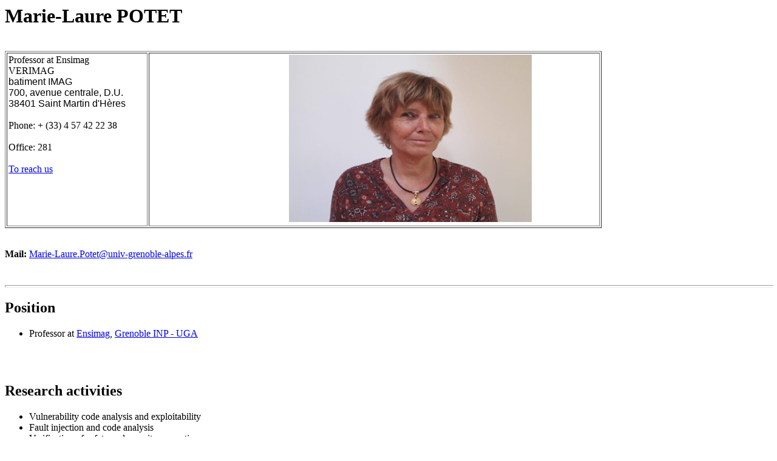

--- FILE ---
content_type: text/html
request_url: https://www-verimag.imag.fr/~potet/
body_size: 2537
content:
<!DOCTYPE html PUBLIC "-//W3C//DTD HTML 3.2//EN">
<html>
  <head>
    <meta http-equiv="content-type" content="text/html;
      charset=windows-1252">
    <title>A propos de Marie-Laure Potet ...</title>
  </head>
  <body vlink="#551a8b" bgcolor="#ffffff" link="#0000ee">
    <p><!-- This is a comment --><!-- if you have problems, mail webmaster
@isis.univ-grenoble-alpes.fr --></p>
    <h1>Marie-Laure POTET&nbsp;&nbsp;&nbsp; <br>
    </h1>
    <br>
    <table style="text-align: left; width: 983px; height: 271px;"
      border="1" cellspacing="2" cellpadding="2">
      <tbody>
        <tr>
          <td style="vertical-align: top;">Professor at Ensimag <br>
            VERIMAG<br>
            <font face="Helvetica, Arial, sans-serif">batiment IMAG<br>
              700, avenue centrale, D.U. <br>
              38401 Saint Martin d'Hères</font><br>
            <br>
            Phone: + (33) 4 57 42 22 38<br>
            <br>
            Office: 281<br>
            <br>
            <a href="http://www-verimag.imag.fr/index.php?page=plan">To
              reach us</a><br>
          </td>
          <td style="vertical-align: top;">&nbsp; &nbsp; &nbsp; &nbsp;
            &nbsp; &nbsp; &nbsp; &nbsp; &nbsp; &nbsp; &nbsp; &nbsp;
            &nbsp; &nbsp; &nbsp; &nbsp; &nbsp; &nbsp; &nbsp; &nbsp;
            &nbsp; &nbsp; &nbsp; &nbsp; &nbsp; &nbsp;&nbsp;
            &nbsp;&nbsp;&nbsp; <img style="width: 400px; height:
              276px;" alt="" src="photo2018.jpg" width="657"
              height="520"><br>
          </td>
        </tr>
      </tbody>
    </table>
    &nbsp;&nbsp; &nbsp;&nbsp;&nbsp; &nbsp;&nbsp;&nbsp;
    &nbsp;&nbsp;&nbsp; &nbsp;&nbsp;&nbsp; &nbsp;&nbsp;&nbsp;
    &nbsp;&nbsp;&nbsp; &nbsp;&nbsp;&nbsp; &nbsp;&nbsp;&nbsp;
    &nbsp;&nbsp;&nbsp; &nbsp;&nbsp;&nbsp; &nbsp;&nbsp;&nbsp;
    &nbsp;&nbsp;&nbsp; &nbsp;&nbsp;&nbsp; &nbsp;&nbsp;&nbsp; &nbsp;
    &nbsp;&nbsp; &nbsp;&nbsp; &nbsp;&nbsp;&nbsp; &nbsp;&nbsp;&nbsp;
    &nbsp;&nbsp;&nbsp; &nbsp;&nbsp;&nbsp; &nbsp;&nbsp;&nbsp;
    &nbsp;&nbsp;&nbsp; &nbsp;&nbsp;&nbsp; &nbsp;&nbsp;&nbsp;
    &nbsp;&nbsp;&nbsp; &nbsp;&nbsp;&nbsp; &nbsp;&nbsp;&nbsp; &nbsp;
    &nbsp;&nbsp; &nbsp;&nbsp; &nbsp;&nbsp; &nbsp;&nbsp; &nbsp;&nbsp;
    &nbsp;&nbsp; &nbsp;&nbsp; &nbsp;&nbsp; &nbsp;&nbsp; &nbsp;&nbsp;
    &nbsp;&nbsp; &nbsp;&nbsp; &nbsp;&nbsp; &nbsp;&nbsp; &nbsp;&nbsp;
    &nbsp;&nbsp; &nbsp;&nbsp; &nbsp;&nbsp; &nbsp;&nbsp; &nbsp;&nbsp;
    &nbsp;&nbsp; &nbsp;&nbsp; &nbsp;&nbsp; &nbsp;&nbsp; &nbsp;&nbsp;
    &nbsp;&nbsp; &nbsp;&nbsp; &nbsp;&nbsp; &nbsp;&nbsp; &nbsp;&nbsp;
    &nbsp;&nbsp; &nbsp;&nbsp; &nbsp;&nbsp; &nbsp;&nbsp;
    &nbsp;&nbsp;&nbsp; <br>
    <p><b>Mail: </b><a
        href="mailto:Marie-Laure.Potet@univ-grenoble-alpes.fr">Marie-Laure.Potet@univ-grenoble-alpes.fr</a><br>
    </p>
    <p></p>
    <font color="#cc9933"><b> </b></font> <br>
    <hr style="width: 100%; height: 2px;">
    <h2>Position <br>
    </h2>
    <ul>
      <li>Professor at <a href="http://www-ensimag.imag.fr/">Ensimag</a>,
        <a href="http://www.inpg.fr/">Grenoble INP - UGA<br>
        </a></li>
    </ul>
    <font color="#cc9933"><b><br>
      </b></font><font color="#cc9933"><b><br>
      </b></font>
    <h2>Research activities<br>
    </h2>
    <ul>
      <li>Vulnerability code analysis and exploitability<br>
      </li>
      <li>Fault injection and code analysis</li>
      <li>Verification of safety and security properties</li>
      <li>Securized compilation and countermeasures<br>
      </li>
      <li>Security modelling and tools for high levels security
        evaluation<br>
      </li>
      <li>Correct-by-design development and compositional refinement </li>
    </ul>
    <span style="text-decoration: underline; color: rgb(51, 51, 255);"><br>
    </span>
    <h2><span style="text-decoration: underline;"><a href="publi.html">Publications</a></span></h2>
    <p><br>
    </p>
    <h2> <b>Some tools :</b></h2>
    <ul>
      <li><font color="#cc9933"><b>&nbsp; </b></font><a
          href="https://lazart.gricad-pages.univ-grenoble-alpes.fr/fissc/">The

          FISSC collection access</a></li>
      <li>&nbsp; <a
          href="https://lazart.gricad-pages.univ-grenoble-alpes.fr/home/">The





          Lazart webpage</a></li>
    </ul>
    <font color="#cc9933"><b></b></font><br>
    <ul>
    </ul>
    <ul>
    </ul>
    <p><span style="font-weight: bold;"></span></p>
    <h2>Projects :<br>
    </h2>
    <ul>
      <li>PEPR Cybersécurité/ARSENE Architectures Sécurisées pour le
        Numérique Embarqué) (2022-2026)(ANR-22-PECY-0006.<a
          href="www.pepr-cyber-arsene.fr">Site web</a></li>
      <li>PEPR Cybersécurité/SECUREVAL Améliorer l'évaluation de la
        sécurité des systèmes numériques (2022-2026) (ANR-22-PECY-0005)</li>
      <li>Projet ANR TAVA Toward Automated Vulnerability Analyses
        (2021-2024) <br>
      </li>
      <li>FUI SecurIoT (2017-2020) : <a
          href="https://www.pole-scs.org/projet/securiot-2?popup=1">Site
          Web</a> </li>
      <li>ASTRID Sacade (2017-2020) : Scénarios d'Attaque Contre
        Automates avec distribution et Encapsulation.<br>
      </li>
      <li>PEPS SISC ASSI (2016, 2017) : Analyse de Sécurité de Systèmes
        Industriels</li>
      <li>ASTRID Sertif (2014-2016) : Simulation pour l’Evaluation de la
        RobusTesse des applications embarquées contre l’Injection de
        Fautes. <br>
      </li>
      <li>PIA Sécurité Numérique ARAMIS (2014-2018) : Architecture
        Robuste pour les Automates et Matériels des Infrastructures
        Sensibles (ATOS Worldgrid, CEA Leti; &nbsp; Seclab ; Université
        Grenoble Alpes) </li>
      <li>ANR BINSEC (2013-2017) : BINary code analysis for SECurity. <a
          href="http://binsec.gforge.inria.fr/">Site Web</a> </li>
      <li>SCOPAS (MSTIC UJF, 2012-2013) : perturbation et analyse
        structurelle pour la sécurité de code embarqué<br>
      </li>
      <li>ANR Sesur LISE
        <!-- <a href="http://pop-art.inrialpes.fr/lise/" LISE</a-->
        (2008-2012) : Liability Specification. Partenaires: Inria
        Rhones-Alpes, AMAZONES INSA-Lyon, DANTE (Université de
        Versailles), PrINT (Université de Caen), Vérimag </li>
      <li>Projet Minalogic <a href="http://shiva.minalogic.net/">SHIVA</a>
        (2010-2012) : Secured Hardware Immune Versatile Architecture</li>
      <li><a href="http://vulcain.imag.fr/">Vulcain</a> (MSTIC UJF,
        2009-2010), Detection of software vulnerabilities </li>
      <li>ARC <a href="http://www.lri.fr/cepromi/index.php/Accueil">CeProMi</a>
        (2008-2010)</li>
      <li>RNTL précompétitif <a href="http://www.rntl-pose.info/">POSE</a>&nbsp;



















        (2006-2008): Test de conformité de politiques de sécurité de
        systèmes enfouis.<br>
      </li>
      <li><a href="http://geccoo.lri.fr/">ACI Geccoo&nbsp; </a>(2003-2006)
:






















        Génération de code certifié pour des aplications orientés objet<br>
      </li>
      <li><a href="http://www-lsr.imag.fr/POTESTAT/">ACI Potestat</a>
        (2004-2007): Politiques de sécurité - Test et analyse par le
        test de systèmes en réseau ouvert<br>
      </li>
      <li>RNTL précompétitif <a
          href="http://vasco.imag.fr/Projets/bom.html">BOM</a>
        (2001-2003) : B Optimisant la Mémoire. <br>
      </li>
      <li>RNTL précompétitif <a href="http://www.irisa.fr/cote/">COTE</a>
        ( 2000-2002) : TEst de COmposants<br>
      </li>
    </ul>
    <br>
    <p></p>
  </body>
</html>
